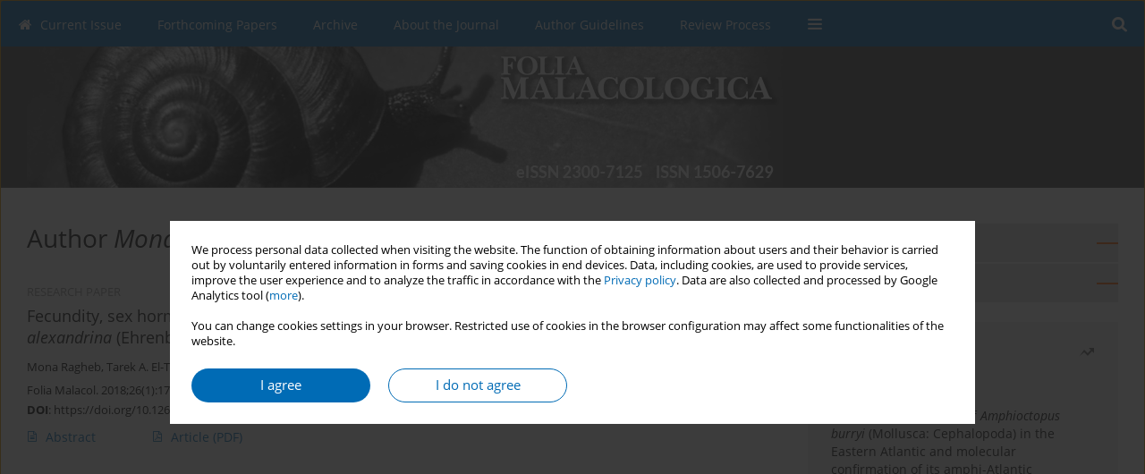

--- FILE ---
content_type: text/html; charset=UTF-8
request_url: https://www.foliamalacologica.com/Author-Mona-Ragheb/135447
body_size: 7755
content:
<!DOCTYPE html PUBLIC "-//W3C//DTD XHTML 1.0 Transitional//EN" "http://www.w3.org/TR/xhtml1/DTD/xhtml1-transitional.dtd">
<html xmlns:mml="http://www.w3.org/1998/Math/MathML" xmlns="http://www.w3.org/1999/xhtml" xml:lang="en" lang="en">
<head>
<meta charset="utf-8" />
<meta http-equiv="X-UA-Compatible" content="IE=edge" />
<meta name="viewport" content="width=device-width, initial-scale=1" />
<meta http-equiv="content-type" content="text/html; charset=utf-8" />
<meta name="robots" content="all,index,follow" />


	<link rel="shortcut icon" href="https://www.journalssystem.com/_static/g/c/js_favicon.ico?v=1" type="image/x-icon" />

<link rel="stylesheet" href="https://www.foliamalacologica.com/es-static/esfontsv5/styles.css?v6" />

<link rel="stylesheet" href="https://www.journalssystem.com/_static/common/bootstrap-4.6.0-dist/css/bootstrap.css" />
<style type="text/css">

a {color: #006bb5;}
a:link {text-decoration:none;color: #006bb5;}
a:visited {text-decoration:none;color: #006bb5;}
a:focus {text-decoration:underline;color: #006bb5;}
a:active {text-decoration:none;color: #006bb5;}
a:hover {text-decoration:underline;color: #006bb5;}

</style>
<link rel="stylesheet" type="text/css" href="https://www.foliamalacologica.com/es-static/css/styles_v2.css?v2.123" />
<link rel="stylesheet" type="text/css" href="https://www.foliamalacologica.com/es-static/css/v2-box.css?v1.1" />


<script type="text/javascript" language="JavaScript" src="https://www.journalssystem.com/_static/common/jquery-3.6.0.min.js"></script>
<script type="text/javascript" language="JavaScript" src="https://www.journalssystem.com/_static/common/bootstrap-4.6.0-dist/js/bootstrap.min.js"></script>
<script type="text/javascript" language="JavaScript" src="https://www.journalssystem.com/_static/common/jquery.fancybox.min.js?v=3"></script>
<link rel="stylesheet" href="https://www.journalssystem.com/_static/common/jquery.fancybox.min.css?v=3" type="text/css" media="screen" />

<script type="text/javascript" language="JavaScript" src="https://www.journalssystem.com/_static/js/scripts.js?v=v2.123"></script>


<style type="text/css">



@media (min-width: 1px) {
	img.articleImg		{width: 100px;}
	img.articleImgList	{width: 100px;}
	div.articleInfo {}	
}
@media (min-width: 768px) {
	img.articleImg		{width: 190px;}
	img.articleImgList	{width: 110px;}
	div.articleInfo {width: calc(100% - 200px); float: left;}	
}


.issuePdfButton					{display:inline-block; background:#006bb5; padding:7px 14px;color:#ffffff !important; }






div.topMenuIn							{background-color: #006bb5; }
div.topMenuIn .submenu					{background-color: #006bb5; }
div.searchArea							{background-color: #006bb5; }
div.mMenu	 							{background: #006bb5; }
a.mMenu.collapsed  						{ background-color: #006bb5; }
a.mMenu  								{ color: #006bb5;}
a.mSearch.collapsed  					{ background-color: #006bb5; }
a.mSearch			  					{ color: #006bb5;}










div.magBibliography2 a:hover 					{color: #006bb5;}

div.rightBox0:hover .boxIcon	{color:#ff6000;}
div.rightBox1:hover .boxIcon	{color:#ff6000;}

div.articleTopInner	 a.articleTopL:hover		{border-bottom:2px solid #006bb5; color: #006bb5;}
a.articleNavArrow:hover							{color: #006bb5;}

a.download-pdf							{color: #006bb5;}
a.download-pdf:hover					{color: #006bb5;}

a.magStats:hover				{color:  #006bb5;}
a.advSearch:hover				{color:  #006bb5;}
div.logosMore a:hover			{color:  #006bb5;}

a.cookieAccept					{background:  #006bb5;}
a.cookieDecline					{color:  #006bb5;border:1px solid #006bb5;}
a.cookieMore					{color:  #006bb5;}

div.refExternalLink	.icon			{color:  #006bb5;}
div.otherArticles a:hover				{color: #006bb5;}
div.scrollArrow	a:hover				{color: #006bb5;}

.bgMain								{background-color: #ff6000 !important;}


a.magArticleTitle:hover			{color:  #006bb5;}
div.topMenuFullClose a:hover	{color:  #006bb5;}
a.cookieAlertClose:hover		{color:  #006bb5;}
div.topMenuFull a.menuOpt:hover	{color:  #006bb5;}

div.tabsIn a.tabCur				{border-top: 1px solid #ff6000;}
	
div.impOptionsBorder {border-color: #ff6000;}
a.impOptionSubmit {background: #ff6000;}
a.impOptionSubmit:hover {background: ;}
a.impOption {border-color: #ff6000; color: #ff6000;}
a.impOption:hover {background: #ff6000;}
div.menu a.menuCurrentPos   {border-color: #ff6000;}
div.pagingDiv a {color: #ff6000; }
div.pagingDiv a:hover {background: #ff6000; border: 1px solid #ff6000; }
div.pagingDiv b {background: #ff6000;}
div.subtitleUnderline { border-bottom: 2px solid #ff6000;}

div.rightBoxOptLine 	{ border-bottom:2px solid #ff6000; }
div.logosMoreLine		{ border-bottom:2px solid #ff6000; }

div.highlights ul li::before { color: #ff6000;}	
	
body { background: ;}
ul.tops li.current 			{ border-bottom-color:#ff6000;}
div.header 					{ background: #4e4e4e; border-bottom:0;}
div.metricValueImp 			{ color:#ff6000;}
div.metrics a				{ color:#006bb5;}

input.emailAlertsButton 	{color: #006bb5;}


div.linksColorBackground	{background: #006bb5;}

div.whiteLogoOut				{background: #4e4e4e;}

div.abstractSup				{background: #006bb5;}
div.abstractSupLink			{color: #006bb5; }	
div.abstractSupLink:hover	{background: #006bb5; color:#fff; }	




















</style>

<script type="text/javascript">

function pdfStats(articleId) {
	$.get('https://www.foliamalacologica.com/CountStats/'+articleId+'/PDF/');
}

jQuery(document).ready(function() {	
	$(".db-orcid").each(function(){
        var elementContent = $(this).html();
        elementContent = '<div class="icon icon-orcid"></div>'+elementContent;
        $(this).html(elementContent);
    });
	
	$(".db-googlescholar").each(function(){
        var elementContent = $(this).html();
        elementContent = '<div class="icon icon-googlescholar"></div>'+elementContent;
        $(this).html(elementContent);
    });
	
	$(".db-researcherid").each(function(){
        var elementContent = $(this).html();
        elementContent = '<div class="icon icon-researcher-id"></div>'+elementContent;
        $(this).html(elementContent);
    });
    
	$(".db-scopus").each(function(){
        var elementContent = $(this).html();
        elementContent = '<div class="icon icon-scopus"></div>'+elementContent;
        $(this).html(elementContent);
    });
    
});

</script><script src="https://www.journalssystem.com/_static/common/jcanvas.min.js" type="text/javascript"></script>
<script src="https://www.journalssystem.com/_static/common/es.canvas.js?v2" type="text/javascript"></script>



<title>
			Folia Malacologica - Author Mona Ragheb
	</title>

<script type="text/javascript" src="https://platform-api.sharethis.com/js/sharethis.js#property=647f0be740353a0019caf2e3&product=inline-share-buttons&source=platform" async="async"></script>

<!-- Google Analytics -->
		
</head>
<body>
	<div id="skipLinks">
	<a href="#contentId">Skip to content</a>
</div>

<div class="container-fluid">

<div class="d-none d-md-block">

</div>
<div class="d-block d-md-none"><!-- mobile menu -->
	<div class="mMenu">
	
	

		   <a href="#" onclick="$('#mMenuCollapse').slideToggle(400); $('#mSearchCollapse').hide();  return false;" class="dirRight menuOpt mobileMenuIcoOpt">
		   		<div class="icon icon-reorder"></div>
		   </a>
		   <a href="#" onclick="$('#mSearchCollapse').slideToggle(150); $('#mMenuCollapse').hide(); return false;" class="dirRight menuOpt mobileMenuIcoOpt">
		   		<div class="icon icon-search"></div>
		   </a>
		   			 	
		 			 	
		 			 
		   			 	
		 			 	
		 			 	
					 			   
		   				
		   <div class="clearAll">&nbsp;</div>
		   <div class="mobileMenuHiddenDiv" id="mMenuCollapse">
		     	 <div class="mobileMenu">
											<a href="." target="_self" class="menuOpt  ">Current Issue</a>
								
															<a href="https://www.foliamalacologica.com/Online-first" class="menuOpt  ">Forthcoming Papers</a>
								
															<a href="https://www.foliamalacologica.com/Archive" class="menuOpt  ">Archive</a>
								
															<a href="https://www.foliamalacologica.com/About-the-Journal,1825.html" class="menuOpt  ">About the Journal</a>
								
									<a href="https://www.foliamalacologica.com/Publishers,3099.html" class="menuOpt menuSub  ">Publishers</a>
									<a href="https://www.foliamalacologica.com/Aims-Scope,2838.html" class="menuOpt menuSub  ">Aims & Scope</a>
									<a href="https://www.foliamalacologica.com/Publication-Ethics,2839.html" class="menuOpt menuSub  ">Publication Ethics</a>
									<a href="https://www.foliamalacologica.com/Contact,1833.html" class="menuOpt menuSub  ">Contact</a>
									<a href="https://www.foliamalacologica.com/Editorial-Board,1826.html" class="menuOpt menuSub  ">Editorial Board</a>
									<a href="https://www.foliamalacologica.com/Advisory-Board,1827.html" class="menuOpt menuSub  ">Advisory Board</a>
															<a href="https://www.foliamalacologica.com/Author-Guidelines,1828.html" class="menuOpt  ">Author Guidelines</a>
								
									<a href="https://www.foliamalacologica.com/Preparation-of-Manuscripts,2840.html" class="menuOpt menuSub  ">Preparation of Manuscripts</a>
									<a href="https://www.foliamalacologica.com/Additional-Information-for-Authors,3126.html" class="menuOpt menuSub  ">Additional Information for Authors</a>
									<a href="https://www.foliamalacologica.com/Manuscript-Submission-Process-Short-Scheme,2843.html" class="menuOpt menuSub  ">Manuscript Submission Process Short Scheme</a>
															<a href="https://www.foliamalacologica.com/Review-Process,1829.html" class="menuOpt  ">Review Process</a>
								
									<a href="https://www.foliamalacologica.com/Review-Process,2842.html" class="menuOpt menuSub  ">Review Process</a>
									<a href="https://www.foliamalacologica.com/Referees-2024,5197.html" class="menuOpt menuSub  ">Referees 2024</a>
									<a href="https://www.foliamalacologica.com/Referees-2023,4484.html" class="menuOpt menuSub  ">Referees 2023</a>
									<a href="https://www.foliamalacologica.com/Referees-2022,3845.html" class="menuOpt menuSub  ">Referees 2022</a>
									<a href="https://www.foliamalacologica.com/Referees-2021,3394.html" class="menuOpt menuSub  ">Referees 2021</a>
									<a href="https://www.foliamalacologica.com/Referees-2020,2743.html" class="menuOpt menuSub  ">Referees 2020</a>
									<a href="https://www.foliamalacologica.com/Referees-2019,2186.html" class="menuOpt menuSub  ">Referees 2019</a>
									<a href="https://www.foliamalacologica.com/Referees-2018,1830.html" class="menuOpt menuSub  ">Referees 2018</a>
									<a href="https://www.foliamalacologica.com/Referees-2017,1831.html" class="menuOpt menuSub  ">Referees 2017</a>
									<a href="https://www.foliamalacologica.com/Referees-2016,1832.html" class="menuOpt menuSub  ">Referees 2016</a>
															<a href="https://www.foliamalacologica.com/Funding,3861.html" class="menuOpt  ">Funding</a>
								
										</div>		   </div>
		   <div class="mobileMenuHiddenDiv" id="mSearchCollapse">
		     	<div class="mobileSearch">
<div class="divRelative">
	<form action="https://www.foliamalacologica.com/Search/" name="searchFormmobile" method="get">
		<input name="s" type="text" class="mobileSearchInput" value=""/>
		<div class="searchBut"><a href="#" onclick="document.searchFormmobile.submit();return false;"><div class="icon icon-angle-right"></div></a></div>
			</form>
	</div>
</div>		   </div>
	</div>
</div>

<div class="row d-none d-md-block">
	<div class="col-12">
		<div class="topMenuUnder"></div>
		<div class="topMenu" id="topMenuId">
			<div class="topMenuIn">
		 			 	
		 	<a href="#" class="menuOpt dirRight" id="searchButtonId" onclick="toggleSearchForm(); return false;"><div class="menuIcon icon icon-search" aria-hidden="true"></div></a>
		 	
		 	<div class="searchArea" id="searchAreaId"><div class="searchAreaIn">
		 		<div class="searchButton">
		 			<a href="#" onclick="document.getElementById('searchFormId').submit();">SEARCH</a>
		 		</div>
		 		<form action="https://www.foliamalacologica.com/Search/" id="searchFormId" name="searchForm" method="get">
					<input name="s" id="searchInputId" type="text" value=""/>
				</form>
		 	</div></div>
		 	
		 	<script type="text/javascript">
			
		
				function toggleSearchForm(){
					$('#searchAreaId').toggle(); 
					$('#searchButtonId').toggleClass('menuOptSubmenuOpen'); 
					document.getElementById('searchInputId').focus(); 
				}
				
				function hideSearchForm() { 
					$('#searchAreaId').hide(); 
					$('#searchButtonId').removeClass('menuOptSubmenuOpen'); 
			    }
				
				function setSubmenuWidth(menuPosId) { 
					$("#submenu"+menuPosId).css("min-width", $("#menuPos"+menuPosId).outerWidth() + "px");
				}
				
				$(window).scroll(function () { 
					hideSearchForm();
			    });
			
			
			</script>
		 	
										<div class="dirLeft" >
										<a id="menuPos1823" href="." target="_self" class="menuOpt ">
						<div class="dirLeft icon icon-home" aria-hidden="true"></div> Current Issue
					</a>
										
								
				</div>
													<div class="dirLeft" >
										<a id="menuPos2496" href="https://www.foliamalacologica.com/Online-first" class="menuOpt ">
						 Forthcoming Papers
					</a>
										
								
				</div>
													<div class="dirLeft" >
										<a id="menuPos1824" href="https://www.foliamalacologica.com/Archive" class="menuOpt ">
						 Archive
					</a>
										
								
				</div>
													<div class="dirLeft" onmouseover="$('#submenu1825').show(0, setSubmenuWidth(1825)); $('#menuPos1825').addClass('menuOptSubmenuOpen');"  onmouseout="$('#submenu1825').hide(); $('#menuPos1825').removeClass('menuOptSubmenuOpen');">
										<a id="menuPos1825" href="https://www.foliamalacologica.com/About-the-Journal,1825.html" class="menuOpt ">
						 About the Journal
					</a>
										
											<div class="submenu" id="submenu1825"><div class="submenuIn">
													<a href="https://www.foliamalacologica.com/Publishers,3099.html" class="menuSubOpt">Publishers</a>
													<a href="https://www.foliamalacologica.com/Aims-Scope,2838.html" class="menuSubOpt">Aims & Scope</a>
													<a href="https://www.foliamalacologica.com/Publication-Ethics,2839.html" class="menuSubOpt">Publication Ethics</a>
													<a href="https://www.foliamalacologica.com/Contact,1833.html" class="menuSubOpt">Contact</a>
													<a href="https://www.foliamalacologica.com/Editorial-Board,1826.html" class="menuSubOpt">Editorial Board</a>
													<a href="https://www.foliamalacologica.com/Advisory-Board,1827.html" class="menuSubOpt">Advisory Board</a>
												</div></div>
								
				</div>
													<div class="dirLeft" onmouseover="$('#submenu1828').show(0, setSubmenuWidth(1828)); $('#menuPos1828').addClass('menuOptSubmenuOpen');"  onmouseout="$('#submenu1828').hide(); $('#menuPos1828').removeClass('menuOptSubmenuOpen');">
										<a id="menuPos1828" href="https://www.foliamalacologica.com/Author-Guidelines,1828.html" class="menuOpt ">
						 Author Guidelines
					</a>
										
											<div class="submenu" id="submenu1828"><div class="submenuIn">
													<a href="https://www.foliamalacologica.com/Preparation-of-Manuscripts,2840.html" class="menuSubOpt">Preparation of Manuscripts</a>
													<a href="https://www.foliamalacologica.com/Additional-Information-for-Authors,3126.html" class="menuSubOpt">Additional Information for Authors</a>
													<a href="https://www.foliamalacologica.com/Manuscript-Submission-Process-Short-Scheme,2843.html" class="menuSubOpt">Manuscript Submission Process Short Scheme</a>
												</div></div>
								
				</div>
													<div class="dirLeft" onmouseover="$('#submenu1829').show(0, setSubmenuWidth(1829)); $('#menuPos1829').addClass('menuOptSubmenuOpen');"  onmouseout="$('#submenu1829').hide(); $('#menuPos1829').removeClass('menuOptSubmenuOpen');">
										<a id="menuPos1829" href="https://www.foliamalacologica.com/Review-Process,1829.html" class="menuOpt ">
						 Review Process
					</a>
										
											<div class="submenu" id="submenu1829"><div class="submenuIn">
													<a href="https://www.foliamalacologica.com/Review-Process,2842.html" class="menuSubOpt">Review Process</a>
													<a href="https://www.foliamalacologica.com/Referees-2024,5197.html" class="menuSubOpt">Referees 2024</a>
													<a href="https://www.foliamalacologica.com/Referees-2023,4484.html" class="menuSubOpt">Referees 2023</a>
													<a href="https://www.foliamalacologica.com/Referees-2022,3845.html" class="menuSubOpt">Referees 2022</a>
													<a href="https://www.foliamalacologica.com/Referees-2021,3394.html" class="menuSubOpt">Referees 2021</a>
													<a href="https://www.foliamalacologica.com/Referees-2020,2743.html" class="menuSubOpt">Referees 2020</a>
													<a href="https://www.foliamalacologica.com/Referees-2019,2186.html" class="menuSubOpt">Referees 2019</a>
													<a href="https://www.foliamalacologica.com/Referees-2018,1830.html" class="menuSubOpt">Referees 2018</a>
													<a href="https://www.foliamalacologica.com/Referees-2017,1831.html" class="menuSubOpt">Referees 2017</a>
													<a href="https://www.foliamalacologica.com/Referees-2016,1832.html" class="menuSubOpt">Referees 2016</a>
												</div></div>
								
				</div>
															
					 	
		 			 	
		 			 	 
					 	
		 			 	
		 			 	
					 	
		 			 	
						<div class="dirLeft">
		 		<a href="#" class="menuOpt" id="desktopFullMenuLinkId" onclick="$('#topMenuId').addClass('topMenuHidden'); $('#topMenuFullId').addClass('topMenuFullVisible'); hideSearchForm(); return false;">
		 			<div class="menuIcon icon icon-reorder"></div>
		 		</a>
		 	</div>
		 				<div class="clearAll"></div>
			</div>
			
			<div class="topMenuFull" id="topMenuFullId">
			<div class="topMenuFullIn">
				<div class="container-fluid stdRow">
				
					<div class="row">
						<div class="col-6 topMenuFullLogo">
						<div>
													<img src="https://www.foliamalacologica.com/_static/logo2.jpg" alt="Logo of the journal: Folia Malacologica" border="0" class="hLogo" style="max-width:190%;" />
												</div>
						</div>
						<div class="col-6 topMenuFullClose">
							<a href="#" onclick="$('#topMenuFullId').removeClass('topMenuFullVisible'); $('#topMenuId').removeClass('topMenuHidden'); return false;">
								<div class="icon icon-close-empty"></div>
							</a>
						</div>
					</div>
				
					<div class="row">

											<div class="col-md-3">
														<a href="." target="_self" class="menuOpt">
								Current Issue
							</a>
														
													</div>
																	<div class="col-md-3">
														<a href="https://www.foliamalacologica.com/Online-first" class="menuOpt">
								Forthcoming Papers
							</a>
														
													</div>
																	<div class="col-md-3">
														<a href="https://www.foliamalacologica.com/Archive" class="menuOpt">
								Archive
							</a>
														
													</div>
																	<div class="col-md-3">
														<a href="https://www.foliamalacologica.com/About-the-Journal,1825.html" class="menuOpt">
								About the Journal
							</a>
														
																						<a href="https://www.foliamalacologica.com/Publishers,3099.html" class="menuSubOpt">Publishers</a>
															<a href="https://www.foliamalacologica.com/Aims-Scope,2838.html" class="menuSubOpt">Aims & Scope</a>
															<a href="https://www.foliamalacologica.com/Publication-Ethics,2839.html" class="menuSubOpt">Publication Ethics</a>
															<a href="https://www.foliamalacologica.com/Contact,1833.html" class="menuSubOpt">Contact</a>
															<a href="https://www.foliamalacologica.com/Editorial-Board,1826.html" class="menuSubOpt">Editorial Board</a>
															<a href="https://www.foliamalacologica.com/Advisory-Board,1827.html" class="menuSubOpt">Advisory Board</a>
																				</div>
													</div><div class="row topMenuFullLineOut"><div class="col-12 topMenuFullLine"></div></div><div class="row">
																	<div class="col-md-3">
														<a href="https://www.foliamalacologica.com/Author-Guidelines,1828.html" class="menuOpt">
								Author Guidelines
							</a>
														
																						<a href="https://www.foliamalacologica.com/Preparation-of-Manuscripts,2840.html" class="menuSubOpt">Preparation of Manuscripts</a>
															<a href="https://www.foliamalacologica.com/Additional-Information-for-Authors,3126.html" class="menuSubOpt">Additional Information for Authors</a>
															<a href="https://www.foliamalacologica.com/Manuscript-Submission-Process-Short-Scheme,2843.html" class="menuSubOpt">Manuscript Submission Process Short Scheme</a>
																				</div>
																	<div class="col-md-3">
														<a href="https://www.foliamalacologica.com/Review-Process,1829.html" class="menuOpt">
								Review Process
							</a>
														
																						<a href="https://www.foliamalacologica.com/Review-Process,2842.html" class="menuSubOpt">Review Process</a>
															<a href="https://www.foliamalacologica.com/Referees-2024,5197.html" class="menuSubOpt">Referees 2024</a>
															<a href="https://www.foliamalacologica.com/Referees-2023,4484.html" class="menuSubOpt">Referees 2023</a>
															<a href="https://www.foliamalacologica.com/Referees-2022,3845.html" class="menuSubOpt">Referees 2022</a>
															<a href="https://www.foliamalacologica.com/Referees-2021,3394.html" class="menuSubOpt">Referees 2021</a>
															<a href="https://www.foliamalacologica.com/Referees-2020,2743.html" class="menuSubOpt">Referees 2020</a>
															<a href="https://www.foliamalacologica.com/Referees-2019,2186.html" class="menuSubOpt">Referees 2019</a>
															<a href="https://www.foliamalacologica.com/Referees-2018,1830.html" class="menuSubOpt">Referees 2018</a>
															<a href="https://www.foliamalacologica.com/Referees-2017,1831.html" class="menuSubOpt">Referees 2017</a>
															<a href="https://www.foliamalacologica.com/Referees-2016,1832.html" class="menuSubOpt">Referees 2016</a>
																				</div>
																	<div class="col-md-3">
														<a href="https://www.foliamalacologica.com/Funding,3861.html" class="menuOpt">
								Funding
							</a>
														
													</div>
															
				</div>
				</div>
			</div>	
			</div>
			
		</div>
	</div>
</div>



<div class="row header">
<div class="container-fluid stdRow">
<div class="row" id="jsHeaderId">
	<div class="col-12">
					<div class="headLogo headLogoNoPad">
				<div class="d-none d-md-block">
								</div>
				<a href="https://www.foliamalacologica.com/">
									<img src="https://www.foliamalacologica.com/_static/logo2.jpg" alt="Logo of the journal: Folia Malacologica" border="0" class="hLogo" style=""  />
								</a>
				<div class="d-none d-md-block">
								</div>
			</div>
			<div id="contentId"></div>
	</div>
</div>
</div>
</div>




<div class="row mainBG">
<div class="container-fluid stdRow">
<div class="row">
	<div class="col-12 col-md-8 mainDiv">
		
		
			
		
				
	
			
			
		
			<h1>Author <i>Mona Ragheb</i></h1>
		
				<div style="height: 7px;line-height: 7px;font-size: 0;">&nbsp;</div>








<div rel="areaRel" relType="areaRelType" class="magArticle">

		
		
	
			<div class="dirLeft magArticleType">RESEARCH PAPER</div>
		
		<div class="clearAll">&nbsp;</div>
	
	
	<a href="https://www.foliamalacologica.com/Fecundity-sex-hormones-and-release-of-cercariae-of-Schistosoma-mansoni-in-Biomphalaria,117886,0,2.html"  class="magArticleTitle">
		<h2>Fecundity, sex hormones and release of cercariae of Schistosoma mansoni in <i>Biomphalaria alexandrina</i> (Ehrenberg, 1831) treated with copper and magnesium chlorophyllin</h2>
	</a>
	
					<div class="magAuthors">
																				<a href="https://www.foliamalacologica.com/Author-Mona-Ragheb/135447" class="black">Mona  Ragheb</a>, 																					<a href="https://www.foliamalacologica.com/Author-Tarek A.-El-Tayeb/135448" class="black">Tarek A.  El-Tayeb</a>, 																					<a href="https://www.foliamalacologica.com/Author-Mohamed A.-El-Emam/135449" class="black">Mohamed A.  El-Emam</a>, 																					<a href="https://www.foliamalacologica.com/Author-Mohamed A.-Amer/135450" class="black">Mohamed A.  Amer</a>, 																					<a href="https://www.foliamalacologica.com/Author-Mohamed A.-Bashtar/135451" class="black">Mohamed A.  Bashtar</a>									</div>
				
			<div class="magBibliography2">
			Folia Malacol. 2018;26(1):17-24
		</div>
		
		<div class="magDOI"><span class="block"><b>DOI</b>:</span> <a href="https://doi.org/10.12657/folmal.026.003" class="black">https://doi.org/10.12657/folmal.026.003</a></div>	
	
	<div class="clearAll">&nbsp;</div>
	
		<div>
		<div class="row no-gutters">
    		<div class="col-12 col-lg-9 order-2 order-lg-1 pad-top-12">
        		        		<a class="dirLeft magAbstract" href="https://www.foliamalacologica.com/Fecundity-sex-hormones-and-release-of-cercariae-of-Schistosoma-mansoni-in-Biomphalaria,117886,0,2.html" ><div class="icon icon-file-text-o"></div>Abstract</a>
        		        		
        		        			        			<a class="dirLeft magFullT"  target="_blank" onclick="pdfStats(117886);return true;" href="https://www.foliamalacologica.com/pdf-117886-46940?filename=Fecundity_ sex hormones.pdf"><div class="icon icon-file-pdf-o"></div>
        			        			Article <span class="block">(PDF)</span>
        			</a> 
        		    		</div>
    		
    				
		</div>
	</div>
		
</div>


	
		
		<!--  END MAIN -->
		</div>
		
		<div class="col-12 col-md-4">
		
			<div class="rightBoxes fullWidth">
						
						
			<div style="padding-bottom:20px">
	<a href="https://www.editorialsystem.com/fmal" target="_blank" class="rightBoxOpt" title="Submit your paper - Opens in a new window" >
		<div class="rightBoxOptLine"></div>
		Submit your paper
	</a>

			<a href="https://www.foliamalacologica.com/Author-Guidelines,1828.html" class="rightBoxOpt" >
			<div class="rightBoxOptLine"></div>
			Author Guidelines		</a>
					
</div>								
						
						
							
								
							
					
			
								
								
				
				
								
								
				
					
				
									<div class="rightBox1">
	<div class="rightBoxLabel"><div class="boxIcon icon icon-arrow-graph-up-right dirRight"></div>Most read</div>

		
	 
	<div id="monthlyTop" rel="topRel" >		
    	<ul class="tops">

		
	    	<li class="dirLeft current">
    		    			Month
    		    	</li> 
    	<div style="width: 15px; " class="dirLeft">&nbsp;</div>		
	    	<li class="dirLeft ">
    		    		<a href="#" onclick="$('[rel=topRel]').hide(); $('#yearTop').show(); return false;">Year</a>
    		    	</li>
    	<div style="width: 15px; " class="dirLeft">&nbsp;</div>    	
	<div class="clearAll">&nbsp;</div>
</ul>
		<div class="otherArticles">
			
	<div class="boxPos topPos">
		<a  href="https://www.foliamalacologica.com/Northernmost-Record-of-Amphioctopus-burryi-Mollusca-Cephalopoda-in-the-Eastern-Atlantic,214079,0,2.html">Northernmost Record of <i>Amphioctopus burryi</i> (Mollusca: Cephalopoda) in the Eastern Atlantic and molecular confirmation of its amphi-Atlantic distribution</a>
	</div>
			
	<div class="boxPos topPos">
		<a  href="https://www.foliamalacologica.com/A-new-southern-hemisphere-species-of-Cirroteuthis-Octopoda-Cirrata-Cirroteuthidae,199484,0,2.html">A new southern hemisphere species of <i>Cirroteuthis</i> (Octopoda: Cirrata: Cirroteuthidae), and re-evaluation of the taxonomic status of <i>Cirroteuthis hoylei</i> Robson, 1932</a>
	</div>
			
	<div class="boxPos ">
		<a  href="https://www.foliamalacologica.com/Taxonomic-vandalism-in-malacology-comments-on-molluscan-taxa-recently-described-by,119133,0,2.html">Taxonomic vandalism in malacology: comments on molluscan taxa recently described by N. N. Thach and colleagues (2014–2019)</a>
	</div>
</div>	</div>
		
		<div id="yearTop" rel="topRel" style="display:none;">
    	<ul class="tops">

		
	    	<li class="dirLeft ">
    		    			<a href="#" onclick="$('[rel=topRel]').hide(); $('#monthlyTop').show(); return false;">Month</a>
    		    	</li> 
    	<div style="width: 15px; " class="dirLeft">&nbsp;</div>		
	    	<li class="dirLeft current">
    		    			Year
    		    	</li>
    	<div style="width: 15px; " class="dirLeft">&nbsp;</div>    	
	<div class="clearAll">&nbsp;</div>
</ul>
    	<div class="otherArticles">
			
	<div class="boxPos topPos">
		<a  href="https://www.foliamalacologica.com/A-new-southern-hemisphere-species-of-Cirroteuthis-Octopoda-Cirrata-Cirroteuthidae,199484,0,2.html">A new southern hemisphere species of <i>Cirroteuthis</i> (Octopoda: Cirrata: Cirroteuthidae), and re-evaluation of the taxonomic status of <i>Cirroteuthis hoylei</i> Robson, 1932</a>
	</div>
			
	<div class="boxPos topPos">
		<a  href="https://www.foliamalacologica.com/Rediscovery-and-integrative-identification-of-Milax-gagates-from-Japan-Gastropoda,200280,0,2.html">Rediscovery and integrative identification of <i>Milax gagates</i> from Japan (Gastropoda: Milacidae)</a>
	</div>
			
	<div class="boxPos ">
		<a  href="https://www.foliamalacologica.com/First-records-of-the-true-Sicilian-slug-Deroceras-panormitanum-Eupulmonata-Agriolimacidae,199814,0,2.html">First records of the true Sicilian slug <i>Deroceras panormitanum</i> (Eupulmonata: Agriolimacidae) in France and mitochondrial sequences of three additional species of the genus <i>Deroceras</i></a>
	</div>
</div>	</div>
		
</div>					

									<div class="rightBox1">
	<div class="rightBoxLabel"><div class="boxIcon icon icon-quote dirRight"></div>Most cited</div>

		<div id="wMostCited5Years" rel="wMostCitedRel">
    	    	<div class="otherArticles">
			
	<div class="boxPos topPos">
		<a  href="https://www.foliamalacologica.com/Expansion-of-the-invasive-Balkan-slug-Tandonia-kusceri-Stylommatophora-Milacidae,159675,0,2.html">Expansion of the invasive Balkan slug <i>Tandonia kusceri</i> (Stylommatophora: Milacidae): A new frontier in northern Ukraine and other new records</a>
	</div>
			
	<div class="boxPos topPos">
		<a  href="https://www.foliamalacologica.com/A-further-northward-expansion-of-the-invasive-land-snails-Monacha-cartusiana-and,161480,0,2.html">A further northward expansion of the invasive land snails <i>Monacha cartusiana</i> and <i>M. fruticola</i> (Stylommatophora: Hygromiidae) in Eastern Europe</a>
	</div>
			
	<div class="boxPos ">
		<a  href="https://www.foliamalacologica.com/Three-introduced-Monacha-species-Gastropoda-Hygromiidae-in-and-near-Lviv-with-remarks,163604,0,2.html">Three introduced <i>Monacha</i> species (Gastropoda: Hygromiidae) in and near Lviv with remarks on <i>M. cartusiana</i> spreading in Ukraine and its Western part</a>
	</div>
</div>	</div>
				
	
</div>					
					
									
<div class="rightBox1" >
	<div class="rightBoxLabel"><div class="boxIcon icon icon-ios-browsers-outline dirRight" aria-hidden="true"></div>Indexes</div>
	<div style="height: 1px;line-height: 1px;font-size: 0;">&nbsp;</div>	<div class="indexPos boxPos"><a href="https://www.foliamalacologica.com/Keywords">Keywords index</a></div>
		<div class="boxPos"><a href="https://www.foliamalacologica.com/Authors">Authors index</a></div>
</div>								
										</div>
		</div>
	</div>
	</div>
	</div>
	
	 
	<div class="row footer1">
	<div class="container-fluid stdRow">
	<div class="row">
		<div class="col-6">
												<div class="issn">
				<div style="display:inline-block;">
				<table cellspacing="0" cellpadding="0" border="0">
				<tr><td class="issnLabel">eISSN:</td><td class="issnValue">2300-7125</td></tr>				<tr><td class="issnLabel">ISSN:</td><td class="issnValue">1506-7629</td></tr>				</table>
				</div>
			</div>	
					</div>
		
		<div class="col-6 text-right">	
		<img src="https://www.journalssystem.com/_static/g/c/js_logo_small.png" alt="Journals System - logo"/>		
		</div>
	</div>
	</div>
	</div>
	
	<div class="row footer2">
	<div class="container-fluid stdRow">
	<div class="row">
		<div class="col-12">
			<div class="copyright">			
								<div class="text-center">© 2006-2025 Journal hosting platform by <a href="http://www.bentus.com">Bentus</a></div>
			</div>
		</div>
	</div>
	</div>
	</div>
		
	
<div class="hidden">
	<a id="cookieAlertLinkId" href="#" data-fancybox="cookie-alert" data-src="#acceptCookiesId"></a>
</div>

<script language="JavaScript" type="text/JavaScript"> 

var acceptCookies = getCookie("acceptOwnCookiesCookie");
var declineCookies = getCookie("declineOwnCookiesCookie");

if (acceptCookies == 1 || declineCookies == 1) {
}
else{
	jQuery(document).ready(function() {	
		$("[data-fancybox=cookie-alert]").fancybox({
			'modal'	: true
		});
		
		$('#cookieAlertLinkId').click();
	});
}

</script>	
<div class="hidden">
<div id="acceptCookiesId" class="box-w-900">
	<div>
		<div class="pad-bot-10 font09em lh14em">We process personal data collected when visiting the website. The function of obtaining information about users and their behavior is carried out by voluntarily entered information in forms and saving cookies in end devices. Data, including cookies, are used to provide services, improve the user experience and to analyze the traffic in accordance with the <a href='https://www.editorialsystem.com/Privacy-policy/' target='_blank' title='Privacy policy - Opens in a new window'>Privacy policy</a>. Data are also collected and processed by Google Analytics tool (<a href='https://www.google.com/intl/eng/policies/privacy/partners/' target='_blank' title='Google - Opens in a new window'>more</a>).<br/><br/>You can change cookies settings in your browser. Restricted use of cookies in the browser configuration may affect some functionalities of the website.</div>
	</div>
	
	<div class="text-center">
	<a href="#" class="cookieAccept" onclick="setCookie('acceptOwnCookiesCookie',1,800); $.fancybox.close(); return false;">
		I agree
	</a>
	<a href="#" class="cookieDecline" onclick="setCookie('declineOwnCookiesCookie',1,3); $.fancybox.close(); return false;">
		I do not agree
	</a>
		</div>
</div>
</div>

	
	<div class="row footer2">
	<div class="container-fluid stdRow">
	<div class="row">
	<div class="col-12 scrollArrow">
		<script type="text/javascript">
			$(document).ready(function(){
				// scroll body to 0px on click
				$('#scrollToTop').click(function () {
					var body = $("html, body");
					body.animate({scrollTop:0}, 500, 'swing');
				});
			});
		</script>
	
		<a href="#" id="scrollToTop"><img src="https://www.journalssystem.com/_static/v/chevron-up.svg" width="31" alt="Scroll to top"/></a>
	</div>
	</div>
	</div>
	</div>
	
</div>
</body>
</html>

--- FILE ---
content_type: text/css
request_url: https://www.foliamalacologica.com/es-static/esfontsv5/styles.css?v6
body_size: 819
content:
@charset "UTF-8";

@font-face {
  font-family: "jsicons";
  src:url("fonts/jsicons.eot");
  src:url("fonts/jsicons.eot?#iefix") format("embedded-opentype"),
    url("fonts/jsicons.woff") format("woff"),
    url("fonts/jsicons.ttf") format("truetype"),
    url("fonts/jsicons.svg#jsicons") format("svg");
  font-weight: normal;
  font-style: normal;

}

[data-icon]:before {
  font-family: "jsicons" !important;
  content: attr(data-icon);
  font-style: normal !important;
  font-weight: normal !important;
  font-variant: normal !important;
  text-transform: none !important;
  speak: none;
  line-height: 1;
  -webkit-font-smoothing: antialiased;
  -moz-osx-font-smoothing: grayscale;
}

[class^="icon-"]:before,
[class*=" icon-"]:before {
  font-family: "jsicons" !important;
  font-style: normal !important;
  font-weight: normal !important;
  font-variant: normal !important;
  text-transform: none !important;
  speak: none;
  line-height: 1;
  -webkit-font-smoothing: antialiased;
  -moz-osx-font-smoothing: grayscale;
}

.icon-open-access:before {
  content: "\61";
}
.icon-cc:before {
  content: "\63";
}
.icon-search:before {
  content: "\62";
}
.icon-home:before {
  content: "\64";
}
.icon-bar-chart:before {
  content: "\67";
}
.icon-quote-left:before {
  content: "\68";
}
.icon-angle-right:before {
  content: "\69";
}
.icon-angle-down:before {
  content: "\6a";
}
.icon-angle-left:before {
  content: "\6b";
}
.icon-angle-up:before {
  content: "\6d";
}
.icon-file-pdf-o:before {
  content: "\6e";
}
.icon-file-text-o:before {
  content: "\6f";
}
.icon-external-link:before {
  content: "\71";
}
.icon-plus-square-o:before {
  content: "\72";
}
.icon-share:before {
  content: "\73";
}
.icon-close-empty:before {
  content: "\66";
}
.icon-chevron-up:before {
  content: "\65";
}
.icon-android-share-alt:before {
  content: "\75";
}
.icon-signal-bar:before {
  content: "\76";
}
.icon-ios-browsers-outline:before {
  content: "\77";
}
.icon-calendar-o:before {
  content: "\78";
}
.icon-arrow-graph-up-right:before {
  content: "\79";
}
.icon-calendar-3:before {
  content: "\7a";
}
.icon-link:before {
  content: "\41";
}
.icon-reorder:before {
  content: "\6c";
}
.icon-cc-icon-by:before {
  content: "\74";
}
.icon-envelope-o:before {
  content: "\42";
}
.icon-cc-icon-by-sa:before {
  content: "\43";
}
.icon-open-access-text:before {
  content: "\44";
}
.icon-orcid:before {
  content: "\45";
}
.icon-circle:before {
  content: "\70";
}
.icon-cc-icon-by-nc-nd:before {
  content: "\46";
}
.icon-scopus:before {
  content: "\47";
}
.icon-cc-icon-by-nc-sa:before {
  content: "\48";
}
.icon-facebook:before {
  content: "\49";
}
.icon-researcher-id:before {
  content: "\4a";
}
.icon-cc-icon-by-nc:before {
  content: "\4b";
}
.icon-youtube:before {
  content: "\4c";
}
.icon-youtube2:before {
  content: "\4d";
}
.icon-googlescholar:before {
  content: "\4e";
}
.icon-quote:before {
  content: "\4f";
}
.icon-info-bold:before {
  content: "\50";
}
.icon-twitter:before {
  content: "\51";
}
.icon-cc-text:before {
  content: "\52";
}
.icon-research-gate:before {
  content: "\53";
}
.icon-download:before {
  content: "\55";
}
.icon-first-authors:before {
  content: "\56";
}
.icon-mastodon-ico:before {
  content: "\54";
}
.icon-x-platform:before {
  content: "\58";
}
.icon-linkedin:before {
  content: "\57";
}
.icon-instagram:before {
  content: "\59";
}
